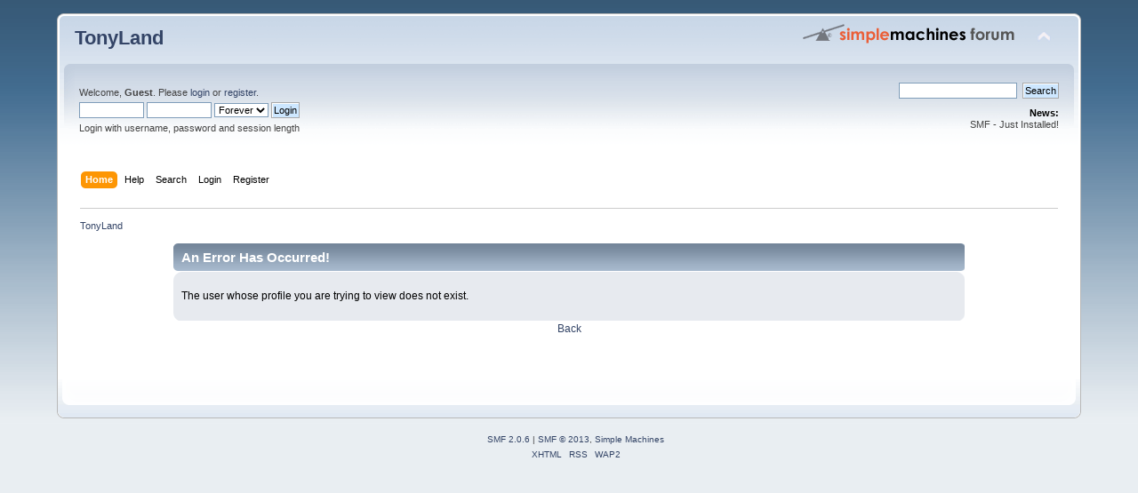

--- FILE ---
content_type: text/html; charset=UTF-8
request_url: https://www.sorworakit.com/main/index.php?action=profile;area=showposts;u=2537255
body_size: 2285
content:
<!DOCTYPE html PUBLIC "-//W3C//DTD XHTML 1.0 Transitional//EN" "http://www.w3.org/TR/xhtml1/DTD/xhtml1-transitional.dtd">
<html xmlns="http://www.w3.org/1999/xhtml">
<head>
	<link rel="stylesheet" type="text/css" href="https://www.sorworakit.com/main/Themes/default/css/index.css?fin20" />
	<link rel="stylesheet" type="text/css" href="https://www.sorworakit.com/main/Themes/default/css/webkit.css" />
	<script type="text/javascript" src="https://www.sorworakit.com/main/Themes/default/scripts/script.js?fin20"></script>
	<script type="text/javascript" src="https://www.sorworakit.com/main/Themes/default/scripts/theme.js?fin20"></script>
	<script type="text/javascript"><!-- // --><![CDATA[
		var smf_theme_url = "https://www.sorworakit.com/main/Themes/default";
		var smf_default_theme_url = "https://www.sorworakit.com/main/Themes/default";
		var smf_images_url = "https://www.sorworakit.com/main/Themes/default/images";
		var smf_scripturl = "https://www.sorworakit.com/main/index.php?PHPSESSID=6su3mfjhtdtqr5b0qaf8lj2u74&amp;";
		var smf_iso_case_folding = false;
		var smf_charset = "UTF-8";
		var ajax_notification_text = "Loading...";
		var ajax_notification_cancel_text = "Cancel";
	// ]]></script>
	<meta http-equiv="Content-Type" content="text/html; charset=UTF-8" />
	<meta name="description" content="An Error Has Occurred!" />
	<title>An Error Has Occurred!</title>
	<meta name="robots" content="noindex" />
	<link rel="help" href="https://www.sorworakit.com/main/index.php?PHPSESSID=6su3mfjhtdtqr5b0qaf8lj2u74&amp;action=help" />
	<link rel="search" href="https://www.sorworakit.com/main/index.php?PHPSESSID=6su3mfjhtdtqr5b0qaf8lj2u74&amp;action=search" />
	<link rel="contents" href="https://www.sorworakit.com/main/index.php?PHPSESSID=6su3mfjhtdtqr5b0qaf8lj2u74&amp;" />
	<link rel="alternate" type="application/rss+xml" title="TonyLand - RSS" href="https://www.sorworakit.com/main/index.php?PHPSESSID=6su3mfjhtdtqr5b0qaf8lj2u74&amp;type=rss;action=.xml" />
</head>
<body>
<div id="wrapper" style="width: 90%">
	<div id="header"><div class="frame">
		<div id="top_section">
			<h1 class="forumtitle">
				<a href="https://www.sorworakit.com/main/index.php?PHPSESSID=6su3mfjhtdtqr5b0qaf8lj2u74&amp;">TonyLand</a>
			</h1>
			<img id="upshrink" src="https://www.sorworakit.com/main/Themes/default/images/upshrink.png" alt="*" title="Shrink or expand the header." style="display: none;" />
			<img id="smflogo" src="https://www.sorworakit.com/main/Themes/default/images/smflogo.png" alt="Simple Machines Forum" title="Simple Machines Forum" />
		</div>
		<div id="upper_section" class="middletext">
			<div class="user">
				<script type="text/javascript" src="https://www.sorworakit.com/main/Themes/default/scripts/sha1.js"></script>
				<form id="guest_form" action="https://www.sorworakit.com/main/index.php?PHPSESSID=6su3mfjhtdtqr5b0qaf8lj2u74&amp;action=login2" method="post" accept-charset="UTF-8"  onsubmit="hashLoginPassword(this, 'b30149a5538ab22d2608d799146e0c8e');">
					<div class="info">Welcome, <strong>Guest</strong>. Please <a href="https://www.sorworakit.com/main/index.php?PHPSESSID=6su3mfjhtdtqr5b0qaf8lj2u74&amp;action=login">login</a> or <a href="https://www.sorworakit.com/main/index.php?PHPSESSID=6su3mfjhtdtqr5b0qaf8lj2u74&amp;action=register">register</a>.</div>
					<input type="text" name="user" size="10" class="input_text" />
					<input type="password" name="passwrd" size="10" class="input_password" />
					<select name="cookielength">
						<option value="60">1 Hour</option>
						<option value="1440">1 Day</option>
						<option value="10080">1 Week</option>
						<option value="43200">1 Month</option>
						<option value="-1" selected="selected">Forever</option>
					</select>
					<input type="submit" value="Login" class="button_submit" /><br />
					<div class="info">Login with username, password and session length</div>
					<input type="hidden" name="hash_passwrd" value="" />
				</form>
			</div>
			<div class="news normaltext">
				<form id="search_form" action="https://www.sorworakit.com/main/index.php?PHPSESSID=6su3mfjhtdtqr5b0qaf8lj2u74&amp;action=search2" method="post" accept-charset="UTF-8">
					<input type="text" name="search" value="" class="input_text" />&nbsp;
					<input type="submit" name="submit" value="Search" class="button_submit" />
					<input type="hidden" name="advanced" value="0" /></form>
				<h2>News: </h2>
				<p>SMF - Just Installed!</p>
			</div>
		</div>
		<br class="clear" />
		<script type="text/javascript"><!-- // --><![CDATA[
			var oMainHeaderToggle = new smc_Toggle({
				bToggleEnabled: true,
				bCurrentlyCollapsed: false,
				aSwappableContainers: [
					'upper_section'
				],
				aSwapImages: [
					{
						sId: 'upshrink',
						srcExpanded: smf_images_url + '/upshrink.png',
						altExpanded: 'Shrink or expand the header.',
						srcCollapsed: smf_images_url + '/upshrink2.png',
						altCollapsed: 'Shrink or expand the header.'
					}
				],
				oThemeOptions: {
					bUseThemeSettings: false,
					sOptionName: 'collapse_header',
					sSessionVar: 'ee80337',
					sSessionId: 'b30149a5538ab22d2608d799146e0c8e'
				},
				oCookieOptions: {
					bUseCookie: true,
					sCookieName: 'upshrink'
				}
			});
		// ]]></script>
		<div id="main_menu">
			<ul class="dropmenu" id="menu_nav">
				<li id="button_home">
					<a class="active firstlevel" href="https://www.sorworakit.com/main/index.php?PHPSESSID=6su3mfjhtdtqr5b0qaf8lj2u74&amp;">
						<span class="last firstlevel">Home</span>
					</a>
				</li>
				<li id="button_help">
					<a class="firstlevel" href="https://www.sorworakit.com/main/index.php?PHPSESSID=6su3mfjhtdtqr5b0qaf8lj2u74&amp;action=help">
						<span class="firstlevel">Help</span>
					</a>
				</li>
				<li id="button_search">
					<a class="firstlevel" href="https://www.sorworakit.com/main/index.php?PHPSESSID=6su3mfjhtdtqr5b0qaf8lj2u74&amp;action=search">
						<span class="firstlevel">Search</span>
					</a>
				</li>
				<li id="button_login">
					<a class="firstlevel" href="https://www.sorworakit.com/main/index.php?PHPSESSID=6su3mfjhtdtqr5b0qaf8lj2u74&amp;action=login">
						<span class="firstlevel">Login</span>
					</a>
				</li>
				<li id="button_register">
					<a class="firstlevel" href="https://www.sorworakit.com/main/index.php?PHPSESSID=6su3mfjhtdtqr5b0qaf8lj2u74&amp;action=register">
						<span class="last firstlevel">Register</span>
					</a>
				</li>
			</ul>
		</div>
		<br class="clear" />
	</div></div>
	<div id="content_section"><div class="frame">
		<div id="main_content_section">
	<div class="navigate_section">
		<ul>
			<li class="last">
				<a href="https://www.sorworakit.com/main/index.php?PHPSESSID=6su3mfjhtdtqr5b0qaf8lj2u74&amp;"><span>TonyLand</span></a>
			</li>
		</ul>
	</div>
	<div id="fatal_error">
		<div class="cat_bar">
			<h3 class="catbg">
				An Error Has Occurred!
			</h3>
		</div>
		<div class="windowbg">
			<span class="topslice"><span></span></span>
			<div class="padding">The user whose profile you are trying to view does not exist.</div>
			<span class="botslice"><span></span></span>
		</div>
	</div>
	<div class="centertext"><a href="javascript:history.go(-1)">Back</a></div>
		</div>
	</div></div>
	<div id="footer_section"><div class="frame">
		<ul class="reset">
			<li class="copyright">
			<span class="smalltext" style="display: inline; visibility: visible; font-family: Verdana, Arial, sans-serif;"><a href="https://www.sorworakit.com/main/index.php?PHPSESSID=6su3mfjhtdtqr5b0qaf8lj2u74&amp;action=credits" title="Simple Machines Forum" target="_blank" class="new_win">SMF 2.0.6</a> |
 <a href="http://www.simplemachines.org/about/smf/license.php" title="License" target="_blank" class="new_win">SMF &copy; 2013</a>, <a href="http://www.simplemachines.org" title="Simple Machines" target="_blank" class="new_win">Simple Machines</a>
			</span></li>
			<li><a id="button_xhtml" href="http://validator.w3.org/check?uri=referer" target="_blank" class="new_win" title="Valid XHTML 1.0!"><span>XHTML</span></a></li>
			<li><a id="button_rss" href="https://www.sorworakit.com/main/index.php?PHPSESSID=6su3mfjhtdtqr5b0qaf8lj2u74&amp;action=.xml;type=rss" class="new_win"><span>RSS</span></a></li>
			<li class="last"><a id="button_wap2" href="https://www.sorworakit.com/main/index.php?PHPSESSID=6su3mfjhtdtqr5b0qaf8lj2u74&amp;wap2" class="new_win"><span>WAP2</span></a></li>
		</ul>
	</div></div>
</div>
</body></html>